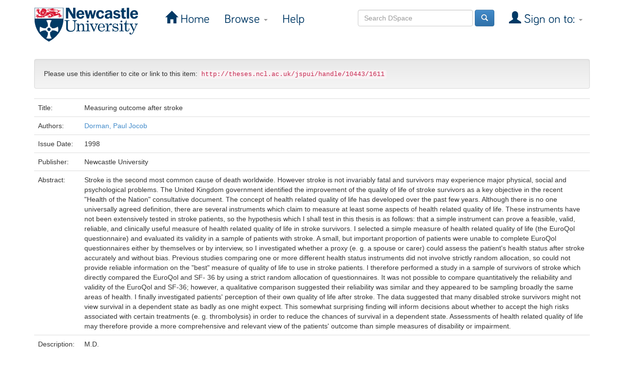

--- FILE ---
content_type: text/html;charset=UTF-8
request_url: https://dspace.ncl.ac.uk/jspui/handle/10443/1611
body_size: 20552
content:


















<!DOCTYPE html>
<html>
    <head>
        <title>Newcastle University eTheses: Measuring outcome after stroke</title>
        <meta http-equiv="Content-Type" content="text/html; charset=UTF-8" />
        <meta name="Generator" content="DSpace 6.3" />
        <meta name="viewport" content="width=device-width, initial-scale=1.0">
        <link rel="shortcut icon" href="/jspui/favicon.ico" type="image/x-icon"/>
        <link rel="stylesheet" href="/jspui/static/css/jquery-ui-1.10.3.custom/redmond/jquery-ui-1.10.3.custom.css" type="text/css" />
        <link rel="stylesheet" href="/jspui/static/css/bootstrap/bootstrap.min.css" type="text/css" />
        <link rel="stylesheet" href="/jspui/static/css/bootstrap/bootstrap-theme.min.css" type="text/css" />
        <link rel="stylesheet" href="/jspui/static/css/bootstrap/dspace-theme.css" type="text/css" />
		<!--<link rel="stylesheet" href="/jspui/static/css/styles.css" type="text/css" />-->
		<link rel="stylesheet" href="https://www.ncl.ac.uk/webtemplate/libraryassets/external/dspace/style.css" type="text/css" />

        <link rel="search" type="application/opensearchdescription+xml" href="/jspui/open-search/description.xml" title="DSpace"/>


<link rel="schema.DCTERMS" href="http://purl.org/dc/terms/" />
<link rel="schema.DC" href="http://purl.org/dc/elements/1.1/" />
<meta name="DC.creator" content="Dorman, Paul Jocob" />
<meta name="DCTERMS.dateAccepted" content="2013-04-10T10:39:45Z" scheme="DCTERMS.W3CDTF" />
<meta name="DCTERMS.available" content="2013-04-10T10:39:45Z" scheme="DCTERMS.W3CDTF" />
<meta name="DCTERMS.issued" content="1998" scheme="DCTERMS.W3CDTF" />
<meta name="DC.identifier" content="http://hdl.handle.net/10443/1611" scheme="DCTERMS.URI" />
<meta name="DC.description" content="M.D." xml:lang="en_US" />
<meta name="DCTERMS.abstract" content="Stroke is the second most common cause of death worldwide. However stroke is not&#xD;&#xA;invariably fatal and survivors may experience major physical, social and psychological&#xD;&#xA;problems. The United Kingdom government identified the improvement of the quality&#xD;&#xA;of life of stroke survivors as a key objective in the recent &quot;Health of the Nation&quot;&#xD;&#xA;consultative document. The concept of health related quality of life has developed&#xD;&#xA;over the past few years. Although there is no one universally agreed definition, there&#xD;&#xA;are several instruments which claim to measure at least some aspects of health&#xD;&#xA;related quality of life. These instruments have not been extensively tested in stroke&#xD;&#xA;patients, so the hypothesis which I shall test in this thesis is as follows: that a simple&#xD;&#xA;instrument can prove a feasible, valid, reliable, and clinically useful measure of health&#xD;&#xA;related quality of life in stroke survivors.&#xD;&#xA;I selected a simple measure of health related quality of life (the EuroQol&#xD;&#xA;questionnaire) and evaluated its validity in a sample of patients with stroke. A small,&#xD;&#xA;but important proportion of patients were unable to complete EuroQol questionnaires&#xD;&#xA;either by themselves or by interview, so I investigated whether a proxy (e. g. a spouse&#xD;&#xA;or carer) could assess the patient's health status after stroke accurately and without&#xD;&#xA;bias. Previous studies comparing one or more different health status instruments did&#xD;&#xA;not involve strictly random allocation, so could not provide reliable information on the&#xD;&#xA;&quot;best&quot; measure of quality of life to use in stroke patients. I therefore performed a&#xD;&#xA;study in a sample of survivors of stroke which directly compared the EuroQol and SF-&#xD;&#xA;36 by using a strict random allocation of questionnaires. It was not possible to&#xD;&#xA;compare quantitatively the reliability and validity of the EuroQol and SF-36; however,&#xD;&#xA;a qualitative comparison suggested their reliability was similar and they appeared to&#xD;&#xA;be sampling broadly the same areas of health.&#xD;&#xA;I finally investigated patients' perception of their own quality of life after stroke. The&#xD;&#xA;data suggested that many disabled stroke survivors might not view survival in a&#xD;&#xA;dependent state as badly as one might expect. This somewhat surprising finding will&#xD;&#xA;inform decisions about whether to accept the high risks associated with certain&#xD;&#xA;treatments (e. g. thrombolysis) in order to reduce the chances of survival in a&#xD;&#xA;dependent state. Assessments of health related quality of life may therefore provide&#xD;&#xA;a more comprehensive and relevant view of the patients' outcome than simple&#xD;&#xA;measures of disability or impairment." xml:lang="en_US" />
<meta name="DC.description" content="Medical Research Council and Glaxo-&#xD;&#xA;Wellcome plc." xml:lang="en_US" />
<meta name="DC.language" content="en" xml:lang="en_US" scheme="DCTERMS.RFC1766" />
<meta name="DC.publisher" content="Newcastle University" xml:lang="en_US" />
<meta name="DC.title" content="Measuring outcome after stroke" xml:lang="en_US" />
<meta name="DC.type" content="Thesis" xml:lang="en_US" />

<meta name="citation_author" content="Dorman, Paul Jocob" />
<meta name="citation_date" content="1998" />
<meta name="citation_abstract_html_url" content="http://theses.ncl.ac.uk/jspui/handle/10443/1611" />
<meta name="citation_dissertation_institution" content="Newcastle University" />
<meta name="citation_language" content="en" />
<meta name="citation_pdf_url" content="http://theses.ncl.ac.uk/jspui/bitstream/10443/1611/1/Dorman%20P.J.%2098.pdf" />
<meta name="citation_keywords" content="Thesis" />
<meta name="citation_title" content="Measuring outcome after stroke" />
<meta name="citation_dissertation_name" content="Measuring outcome after stroke" />


        
        <script type='text/javascript' src="/jspui/static/js/jquery/jquery-1.10.2.min.js"></script>
        <script type='text/javascript' src='/jspui/static/js/jquery/jquery-ui-1.10.3.custom.min.js'></script>
        <script type='text/javascript' src='/jspui/static/js/bootstrap/bootstrap.min.js'></script>
        <script type='text/javascript' src='/jspui/static/js/holder.js'></script>
        <script type="text/javascript" src="/jspui/utils.js"></script>
        <script type="text/javascript" src="/jspui/static/js/choice-support.js"> </script>
        


    
    


    
    

<!-- HTML5 shim and Respond.js IE8 support of HTML5 elements and media queries -->
<!--[if lt IE 9]>
  <script src="/jspui/static/js/html5shiv.js"></script>
  <script src="/jspui/static/js/respond.min.js"></script>
<![endif]-->
		
		<!-- Global site tag (gtag.js) - Google Analytics -->
		<script async src="https://www.googletagmanager.com/gtag/js?id=G-FXXZTZG7JE"></script>
       	<script>
      		window.dataLayer = window.dataLayer || [];
      		function gtag(){dataLayer.push(arguments);}
      		gtag('js', new Date());
      		gtag('config', 'G-FXXZTZG7JE');
      		gtag('config', 'UA-4810515-6');
    	</script>
		<!-- End of Google Analytics tracking code -->

    </head>

    
    
    <body class="undernavigation">
<a class="sr-only" href="#content">Skip navigation</a>
<header class="navbar navbar-inverse navbar-fixed-top">    
    
            <div class="container">
                

























       <div class="navbar-header">
         <button type="button" class="navbar-toggle" data-toggle="collapse" data-target=".navbar-collapse">
           <span class="icon-bar"></span>
           <span class="icon-bar"></span>
           <span class="icon-bar"></span>
         </button>
         <a class="navbar-brand" href="/jspui/"><img height="71" src="/jspui/image/ncl-logo.svg" alt="Newcastle University logo" /></a>
       </div>
       <nav class="collapse navbar-collapse bs-navbar-collapse" role="navigation">
         <ul class="nav navbar-nav">
           <li class=""><a href="/jspui/"><span class="glyphicon glyphicon-home"></span> Home</a></li>
                
           <li class="dropdown">
             <a href="#" class="dropdown-toggle" data-toggle="dropdown">Browse <b class="caret"></b></a>
             <ul class="dropdown-menu">
               <li><a href="/jspui/community-list">Communities<br/>&amp;&nbsp;Collections</a></li>
				<li class="divider"></li>
        <li class="dropdown-header">Browse Items by:</li>
				
				
				
				      			<li><a href="/jspui/browse?type=dateissued">Issue Date</a></li>
					
				      			<li><a href="/jspui/browse?type=author">Author</a></li>
					
				      			<li><a href="/jspui/browse?type=title">Title</a></li>
					
				      			<li><a href="/jspui/browse?type=subject">Subject</a></li>
					
				    
				

            </ul>
          </li>
          <li class=""><script type="text/javascript">
<!-- Javascript starts here
document.write('<a href="#" onClick="var popupwin = window.open(\'/jspui/help/index.html\',\'dspacepopup\',\'height=600,width=550,resizable,scrollbars\');popupwin.focus();return false;">Help<\/a>');
// -->
</script><noscript><a href="/jspui/help/index.html" target="dspacepopup">Help</a></noscript></li>
       </ul>

 
 
       <div class="nav navbar-nav navbar-right">
		<ul class="nav navbar-nav navbar-right">
         <li class="dropdown">
         
             <a href="#" class="dropdown-toggle" data-toggle="dropdown"><span class="glyphicon glyphicon-user"></span> Sign on to: <b class="caret"></b></a>
	             
             <ul class="dropdown-menu">
               <li><a href="/jspui/mydspace">My DSpace</a></li>
               <li><a href="/jspui/subscribe">Receive email<br/>updates</a></li>
               <li><a href="/jspui/profile">Edit Profile</a></li>

		
             </ul>
           </li>
          </ul>
          
	
	<form method="get" action="/jspui/simple-search" class="navbar-form navbar-right">
	    <div class="form-group">
          <input type="text" class="form-control" placeholder="Search&nbsp;DSpace" name="query" id="tequery" size="25"/>
        </div>
        <button type="submit" class="btn btn-primary"><span class="glyphicon glyphicon-search"></span></button>

	</form></div>
    </nav>

            </div>

</header>

<main id="content" role="main">
<!--<div class="container banner">
    <div class="row">
        <div class="col-md-9 brand">
            <h1>DSpace <small>JSPUI</small></h1>
            <h4>DSpace preserves and enables easy and open access to all types of digital content including text, images, moving images, mpegs and data sets</h4> <a href="http://www.dspace.org" class="btn btn-primary">Learn More</a> 
        </div>
        <div class="col-md-3"><img class="pull-right" src="/jspui/image/logo.gif" alt="DSpace logo" />
        </div>
    </div>
</div>
<br/>
                -->

<div class="container">
    



  

<ol class="breadcrumb btn-success">

  <li><a href="/jspui/">Newcastle University eTheses</a></li>

  <li><a href="/jspui/handle/10443/60">Newcastle University</a></li>

  <li><a href="/jspui/handle/10443/96">Research Institutes</a></li>

  <li><a href="/jspui/handle/10443/101">Institute of Neuroscience</a></li>

</ol>

</div>                



        
<div class="container">
	






































		
		
		
		

                
                <div class="well">Please use this identifier to cite or link to this item:
                <code>http://theses.ncl.ac.uk/jspui/handle/10443/1611</code></div>



    
    <table class="table itemDisplayTable">
<tr><td class="metadataFieldLabel dc_title">Title:&nbsp;</td><td class="metadataFieldValue dc_title">Measuring&#x20;outcome&#x20;after&#x20;stroke</td></tr>
<tr><td class="metadataFieldLabel dc_contributor">Authors:&nbsp;</td><td class="metadataFieldValue dc_contributor"><a class="author"href="/jspui/browse?type=author&amp;value=Dorman%2C+Paul+Jocob">Dorman,&#x20;Paul&#x20;Jocob</a></td></tr>
<tr><td class="metadataFieldLabel dc_date_issued">Issue Date:&nbsp;</td><td class="metadataFieldValue dc_date_issued">1998</td></tr>
<tr><td class="metadataFieldLabel dc_publisher">Publisher:&nbsp;</td><td class="metadataFieldValue dc_publisher">Newcastle&#x20;University</td></tr>
<tr><td class="metadataFieldLabel dc_description_abstract">Abstract:&nbsp;</td><td class="metadataFieldValue dc_description_abstract">Stroke&#x20;is&#x20;the&#x20;second&#x20;most&#x20;common&#x20;cause&#x20;of&#x20;death&#x20;worldwide.&#x20;However&#x20;stroke&#x20;is&#x20;not&#x0D;&#x0A;invariably&#x20;fatal&#x20;and&#x20;survivors&#x20;may&#x20;experience&#x20;major&#x20;physical,&#x20;social&#x20;and&#x20;psychological&#x0D;&#x0A;problems.&#x20;The&#x20;United&#x20;Kingdom&#x20;government&#x20;identified&#x20;the&#x20;improvement&#x20;of&#x20;the&#x20;quality&#x0D;&#x0A;of&#x20;life&#x20;of&#x20;stroke&#x20;survivors&#x20;as&#x20;a&#x20;key&#x20;objective&#x20;in&#x20;the&#x20;recent&#x20;&quot;Health&#x20;of&#x20;the&#x20;Nation&quot;&#x0D;&#x0A;consultative&#x20;document.&#x20;The&#x20;concept&#x20;of&#x20;health&#x20;related&#x20;quality&#x20;of&#x20;life&#x20;has&#x20;developed&#x0D;&#x0A;over&#x20;the&#x20;past&#x20;few&#x20;years.&#x20;Although&#x20;there&#x20;is&#x20;no&#x20;one&#x20;universally&#x20;agreed&#x20;definition,&#x20;there&#x0D;&#x0A;are&#x20;several&#x20;instruments&#x20;which&#x20;claim&#x20;to&#x20;measure&#x20;at&#x20;least&#x20;some&#x20;aspects&#x20;of&#x20;health&#x0D;&#x0A;related&#x20;quality&#x20;of&#x20;life.&#x20;These&#x20;instruments&#x20;have&#x20;not&#x20;been&#x20;extensively&#x20;tested&#x20;in&#x20;stroke&#x0D;&#x0A;patients,&#x20;so&#x20;the&#x20;hypothesis&#x20;which&#x20;I&#x20;shall&#x20;test&#x20;in&#x20;this&#x20;thesis&#x20;is&#x20;as&#x20;follows:&#x20;that&#x20;a&#x20;simple&#x0D;&#x0A;instrument&#x20;can&#x20;prove&#x20;a&#x20;feasible,&#x20;valid,&#x20;reliable,&#x20;and&#x20;clinically&#x20;useful&#x20;measure&#x20;of&#x20;health&#x0D;&#x0A;related&#x20;quality&#x20;of&#x20;life&#x20;in&#x20;stroke&#x20;survivors.&#x0D;&#x0A;I&#x20;selected&#x20;a&#x20;simple&#x20;measure&#x20;of&#x20;health&#x20;related&#x20;quality&#x20;of&#x20;life&#x20;(the&#x20;EuroQol&#x0D;&#x0A;questionnaire)&#x20;and&#x20;evaluated&#x20;its&#x20;validity&#x20;in&#x20;a&#x20;sample&#x20;of&#x20;patients&#x20;with&#x20;stroke.&#x20;A&#x20;small,&#x0D;&#x0A;but&#x20;important&#x20;proportion&#x20;of&#x20;patients&#x20;were&#x20;unable&#x20;to&#x20;complete&#x20;EuroQol&#x20;questionnaires&#x0D;&#x0A;either&#x20;by&#x20;themselves&#x20;or&#x20;by&#x20;interview,&#x20;so&#x20;I&#x20;investigated&#x20;whether&#x20;a&#x20;proxy&#x20;(e.&#x20;g.&#x20;a&#x20;spouse&#x0D;&#x0A;or&#x20;carer)&#x20;could&#x20;assess&#x20;the&#x20;patient&#39;s&#x20;health&#x20;status&#x20;after&#x20;stroke&#x20;accurately&#x20;and&#x20;without&#x0D;&#x0A;bias.&#x20;Previous&#x20;studies&#x20;comparing&#x20;one&#x20;or&#x20;more&#x20;different&#x20;health&#x20;status&#x20;instruments&#x20;did&#x0D;&#x0A;not&#x20;involve&#x20;strictly&#x20;random&#x20;allocation,&#x20;so&#x20;could&#x20;not&#x20;provide&#x20;reliable&#x20;information&#x20;on&#x20;the&#x0D;&#x0A;&quot;best&quot;&#x20;measure&#x20;of&#x20;quality&#x20;of&#x20;life&#x20;to&#x20;use&#x20;in&#x20;stroke&#x20;patients.&#x20;I&#x20;therefore&#x20;performed&#x20;a&#x0D;&#x0A;study&#x20;in&#x20;a&#x20;sample&#x20;of&#x20;survivors&#x20;of&#x20;stroke&#x20;which&#x20;directly&#x20;compared&#x20;the&#x20;EuroQol&#x20;and&#x20;SF-&#x0D;&#x0A;36&#x20;by&#x20;using&#x20;a&#x20;strict&#x20;random&#x20;allocation&#x20;of&#x20;questionnaires.&#x20;It&#x20;was&#x20;not&#x20;possible&#x20;to&#x0D;&#x0A;compare&#x20;quantitatively&#x20;the&#x20;reliability&#x20;and&#x20;validity&#x20;of&#x20;the&#x20;EuroQol&#x20;and&#x20;SF-36;&#x20;however,&#x0D;&#x0A;a&#x20;qualitative&#x20;comparison&#x20;suggested&#x20;their&#x20;reliability&#x20;was&#x20;similar&#x20;and&#x20;they&#x20;appeared&#x20;to&#x0D;&#x0A;be&#x20;sampling&#x20;broadly&#x20;the&#x20;same&#x20;areas&#x20;of&#x20;health.&#x0D;&#x0A;I&#x20;finally&#x20;investigated&#x20;patients&#39;&#x20;perception&#x20;of&#x20;their&#x20;own&#x20;quality&#x20;of&#x20;life&#x20;after&#x20;stroke.&#x20;The&#x0D;&#x0A;data&#x20;suggested&#x20;that&#x20;many&#x20;disabled&#x20;stroke&#x20;survivors&#x20;might&#x20;not&#x20;view&#x20;survival&#x20;in&#x20;a&#x0D;&#x0A;dependent&#x20;state&#x20;as&#x20;badly&#x20;as&#x20;one&#x20;might&#x20;expect.&#x20;This&#x20;somewhat&#x20;surprising&#x20;finding&#x20;will&#x0D;&#x0A;inform&#x20;decisions&#x20;about&#x20;whether&#x20;to&#x20;accept&#x20;the&#x20;high&#x20;risks&#x20;associated&#x20;with&#x20;certain&#x0D;&#x0A;treatments&#x20;(e.&#x20;g.&#x20;thrombolysis)&#x20;in&#x20;order&#x20;to&#x20;reduce&#x20;the&#x20;chances&#x20;of&#x20;survival&#x20;in&#x20;a&#x0D;&#x0A;dependent&#x20;state.&#x20;Assessments&#x20;of&#x20;health&#x20;related&#x20;quality&#x20;of&#x20;life&#x20;may&#x20;therefore&#x20;provide&#x0D;&#x0A;a&#x20;more&#x20;comprehensive&#x20;and&#x20;relevant&#x20;view&#x20;of&#x20;the&#x20;patients&#39;&#x20;outcome&#x20;than&#x20;simple&#x0D;&#x0A;measures&#x20;of&#x20;disability&#x20;or&#x20;impairment.</td></tr>
<tr><td class="metadataFieldLabel dc_description">Description:&nbsp;</td><td class="metadataFieldValue dc_description">M.D.</td></tr>
<tr><td class="metadataFieldLabel dc_identifier_uri">URI:&nbsp;</td><td class="metadataFieldValue dc_identifier_uri"><a href="http://hdl.handle.net/10443/1611">http:&#x2F;&#x2F;hdl.handle.net&#x2F;10443&#x2F;1611</a></td></tr>
<tr><td class="metadataFieldLabel">Appears in Collections:</td><td class="metadataFieldValue"><a href="/jspui/handle/10443/101">Institute of Neuroscience</a><br/></td></tr>
</table><br/>
<div class="panel panel-info"><div class="panel-heading">Files in This Item:</div>
<table class="table panel-body"><tr><th id="t1" class="standard">File</th>
<th id="t2" class="standard">Description</th>
<th id="t3" class="standard">Size</th><th id="t4" class="standard">Format</th><th>&nbsp;</th></tr>
<tr><td headers="t1" class="standard break-all"><a target="_blank" href="/jspui/bitstream/10443/1611/1/Dorman%20P.J.%2098.pdf">Dorman P.J. 98.pdf</a></td><td headers="t2" class="standard break-all">Thesis</td><td headers="t3" class="standard">11.51 MB</td><td headers="t4" class="standard">Adobe PDF</td><td class="standard" align="center"><a class="btn btn-primary" target="_blank" href="/jspui/bitstream/10443/1611/1/Dorman%20P.J.%2098.pdf">View/Open</a></td></tr><tr><td headers="t1" class="standard break-all"><a target="_blank" href="/jspui/bitstream/10443/1611/2/dspacelicence.pdf">dspacelicence.pdf</a></td><td headers="t2" class="standard break-all">Licence</td><td headers="t3" class="standard">43.82 kB</td><td headers="t4" class="standard">Adobe PDF</td><td class="standard" align="center"><a class="btn btn-primary" target="_blank" href="/jspui/bitstream/10443/1611/2/dspacelicence.pdf">View/Open</a></td></tr></table>
</div>

<div class="container row">


    <a class="btn btn-default" href="/jspui/handle/10443/1611?mode=full">
        Show full item record
    </a>

    <a class="statisticsLink  btn btn-primary" href="/jspui/handle/10443/1611/statistics"><span class="glyphicon glyphicon-stats"></span></a>

    

</div>
<br/>
    

<br/>
    

    <p class="submitFormHelp alert alert-info">Items in DSpace are protected by copyright, with all rights reserved, unless otherwise indicated.</p>
    












            

</div>
</main>
            
             <footer class="navbar navbar-inverse navbar-bottom">
             <div id="designedby" class="container text-muted">
             <!--Theme by <a href="http://www.cineca.it"><img
                                    src="/jspui/image/logo-cineca-small.png"
                                    alt="Logo CINECA" /></a>-->
			<div id="footer_feedback" class="pull-right">                                    
                                <p class="text-muted">
								<a target="_blank" href="http://www.dspace.org/">DSpace Software</a> Copyright&nbsp;&copy;&nbsp;2002-2013&nbsp; <a target="_blank" href="http://www.duraspace.org/">Duraspace</a>&nbsp;-
                                <!--<a target="_blank" href="/jspui/feedback">Feedback</a>-->
								<a href="mailto:libraryhelp@ncl.ac.uk">Contact us</a>
                                <a href="/jspui/htmlmap"></a></p>
                                </div>
			</div>
    </footer>
    </body>
</html>
